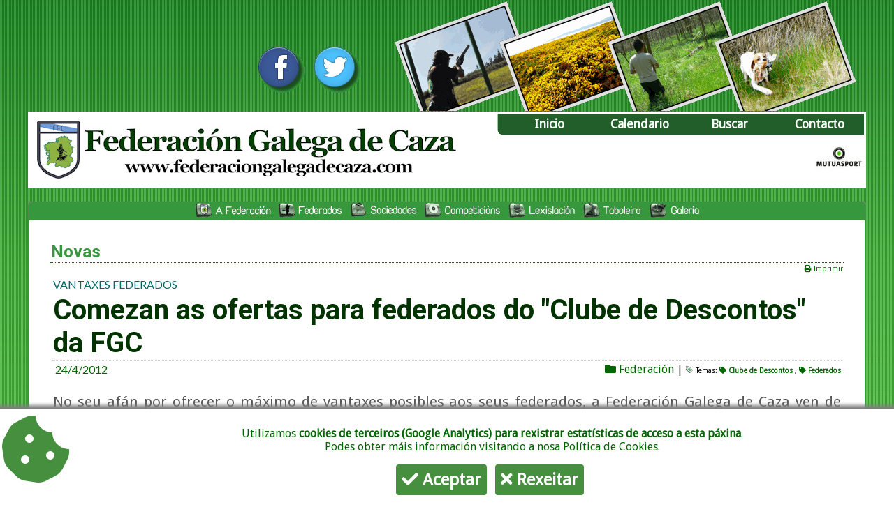

--- FILE ---
content_type: text/html
request_url: https://www.federaciongalegadecaza.com/vernova/986-comezan-as-ofertas-para-federados-do-clube-de-descontos-da-fgc
body_size: 20716
content:
<!DOCTYPE html PUBLIC "-//W3C//DTD XHTML 1.0 Transitional//EN" "https://www.w3.org/TR/xhtml1/DTD/xhtml1-transitional.dtd">
<html xmlns="https://www.w3.org/1999/xhtml" lang="GL" itemscope itemtype="http://schema.org/NewsArticle">
<head itemprop="author" itemscope itemtype="http://schema.org/Organization">
<meta http-equiv="Content-Type" content="text/html; charset=utf-8" />
<meta itemprop="name" content="Federaci&oacute;n Galega de Caza" />
<meta itemprop="url" content="https://www.federaciongalegadecaza.com" />
<meta itemprop="logo" content="https://www.federaciongalegadecaza.com/logofgc.jpg" />

<meta name="twitter:card" content="summary_large_image" />
<meta name="twitter:site" content="@fgalegacaza" />
<meta name="twitter:title" content="Comezan as ofertas para federados do "Clube de Descontos" da FGC | Federaci&oacute;n Galega de Caza" />
<meta name="twitter:description" content="" />
<meta name="twitter:image" content="" />
<meta name="twitter:url" content="https://www.federaciongalegadecaza.com/vernova/986-comezan-as-ofertas-para-federados-do-clube-de-descontos-da-fgc/?utm_campaign=twitter_cards&utm_medium=fgc_web&utm_source=twitter" />

<meta property="og:type" content="article" />
<meta property="og:url" content="https://www.federaciongalegadecaza.com/vernova/986-comezan-as-ofertas-para-federados-do-clube-de-descontos-da-fgc" /> 
<meta property="og:title" content="Comezan as ofertas para federados do "Clube de Descontos" da FGC | Federaci&oacute;n Galega de Caza" /> 
<meta property="og:image" content="" /> 
<meta property="og:image:secure_url" content="" />
<meta property="og:image:type" content="image/jpeg" />
<meta property="og:description" content="" />
<meta property="fb:app_id" content="267699021775023" />

<title>Comezan as ofertas para federados do "Clube de Descontos" da FGC | Federaci&oacute;n Galega de Caza</title>
<style type="text/css">

@import url("../estilos.css"); 

#textonova img {
    text-align: center;
    border-radius: 1%;
    max-width: 95%;
    display: block;
    margin: 0.5rem auto;
}

#textonova p, #textonova span {
    font-size: 1.3rem;
}

</style>

<script src="https://code.jquery.com/jquery-latest.js"></script>
<script>
// Set to the same value as the web property used on the site
var gaProperty = 'UA-3175353-1';

// Disable tracking if the opt-out cookie exists.
var disableStr = 'ga-disable-' + gaProperty;
if (document.cookie.indexOf(disableStr + '=true') > -1) {
  window[disableStr] = true;
}

// Opt-out function
function gaOptout() {
  document.cookie = disableStr + '=true; expires=Thu, 31 Dec 2099 23:59:59 UTC; path=/';
  window[disableStr] = true;
}
</script>
<script>
function checkAcceptCookies() {
    if (localStorage.acceptCookies == 'true') {
        $('#iconocookies').show();        
    } else {
        $('#cajacookies').show();
    }
}
function acceptCookies() {
    localStorage.acceptCookies = 'true';
    $('#cajacookies').hide();
    $('#iconocookies').show(); 
}
function rejectCookies() {
    localStorage.acceptCookies = 'true';
    gaOptout();
    $('#cajacookies').hide();
    $('#iconocookies').show(); 
}
function muestraBarraCookies() {
    $('#cajacookies').show();
    $('#iconocookies').hide(); 
}

$(document).ready(function() {
    checkAcceptCookies();
});

function muestracookies(obj){
if(obj.checked){
    document.getElementById("botons").style.display="";
}else{
    document.getElementById("botons").style.display="none";
}
}
</script>
<div id="cajacookies" style="display:none; text-align: center;"> 
<i class="fa fa-cookie-bite fa-pull-left fa-6x" style="color: #468F3E;"></i> 
<p>Utilizamos <strong>cookies de terceiros (Google Analytics) para rexistrar estat&iacute;sticas de acceso a esta p&aacute;xina</strong>. 
<br />Podes obter m&aacute;is informaci&oacute;n visitando a nosa <a href="https://www.federaciongalegadecaza.com/web.php?sec=cookies">Pol&iacute;tica de Cookies</a>. </p>
<button id="botoncookies" onclick="acceptCookies()"><i class="fa fa-check"></i> Aceptar</button>
<button id="botoncookies" onclick="rejectCookies()"><i class="fa fa-times"></i> Rexeitar</button>
</div>
    
<div id="iconocookies" style="display:none;"> 
<i class="fa fa-cookie-bite fa-2x" title="Configurar cookies" onclick="muestraBarraCookies()"></i> 
</div><!-- Google tag (gtag.js) -->
<script async src="https://www.googletagmanager.com/gtag/js?id=G-EB5FZZTMKF"></script>
<script>
  window.dataLayer = window.dataLayer || [];
  function gtag(){dataLayer.push(arguments);}
  gtag('js', new Date());

  gtag('config', 'G-EB5FZZTMKF');
</script></head>

<body>
<div align="center">
  <table width="1200" border="0" cellspacing="0">
    <tr>
      <td align="right"><a href="https://www.facebook.com/FederacionGalegaCaza" target="_blank"><img src="/icono_facebook.gif" width="100" height="125" border="0" /></a><a href="https://twitter.com/fgalegacaza" target="_blank"><img src="/icono_twitter.gif" width="100" height="125" border="0" /></a><img src="/imaxemedio.gif" width="700" height="158" /></td>
    </tr>
  </table>
<table class="tablasuperior">
    <tr>
      <td><table width="100%" border="0" cellpadding="0" cellspacing="0">
        <tr>
          <td width="55%" align="left"><a href="../"><img src="/logofgctop.jpg" class="logotop" alt="Volver ao inicio" /></a></td>
          <td width="45%" valign="top"><table width="100%" border="0" cellpadding="0" cellspacing="0">
            <tr>
              <td width="4%" align="right" class="menucabecera"><img src="/bordemenu.gif" width="10" height="30" aria-hidden="true" alt="" /></td>
              <td width="24%" align="center" bgcolor="#215E29"><a class="menucabecera" href="/index.php">Inicio</a></td>
                  <td width="24%" align="center" bgcolor="#215E29"><a class="menucabecera" href="/calendario.php">Calendario</a></td>
                  <td width="24%" align="center" bgcolor="#215E29"><a class="menucabecera" href="/buscar.php">Buscar</a></td>
                  <td width="24%" align="center" bgcolor="#215E29"><a class="menucabecera" href="/federacion.php?sec=contacto">Contacto</a></td>
            </tr>
            <tr>
              <td colspan="5" align="center" valign="top"><div align="right"><a href="http://www.mutuasport.com" target="_blank">
              <img style="margin-top: 5px; height: 55px;" src="/logomutuasport.jpg" title="Mutuasport - A Mutua dos cazadores" /></a></div></td>
              </tr>
          </table></td>
        </tr>
      </table></td>
    </tr>
  </table>  
  <br />
  <table width="1200" border="0" cellpadding="0" cellspacing="0">
    <tr>
      <td align="left"><img src="../bordesecs1.gif" width="9" height="25" /></td>
      <td width="100%" align="center" bgcolor="#37973D"><table border="0" cellpadding="0" cellspacing="0">
        <tr>
          <td><a href="../federacion.php" target="_top" onclick="MM_nbGroup('down','group1','menu11','',1)" onmouseover="MM_nbGroup('over','menu11','../menu11b.jpg','',1)" onmouseout="MM_nbGroup('out')"><img src="../menu11.jpg" alt="" name="menu11" width="122" height="25" border="0" id="menu11" onload="" /></a></td>
          <td><a href="../federados.php" target="_top" onclick="MM_nbGroup('down','group1','menu12','',1)" onmouseover="MM_nbGroup('over','menu12','../menu12b.jpg','',1)" onmouseout="MM_nbGroup('out')"><img src="../menu12.jpg" alt="" name="menu12" width="101" height="25" border="0" id="menu12" onload="" /></a></td>
          <td><a href="../sociedades.php" target="_top" onclick="MM_nbGroup('down','group1','menu17','',1)" onmouseover="MM_nbGroup('over','menu17','../menu17b.jpg','',1)" onmouseout="MM_nbGroup('out')"><img src="../menu17.jpg" alt="" name="menu17" width="107" height="25" border="0" id="menu17" onload="" /></a></td>
          <td><a href="../competicions.php" target="_top" onclick="MM_nbGroup('down','group1','menu13','',1)" onmouseover="MM_nbGroup('over','menu13','../menu13b.jpg','',1)" onmouseout="MM_nbGroup('out')"><img src="../menu13.jpg" alt="" name="menu13" width="120" height="25" border="0" id="menu13" onload="" /></a></td>
          <td><a href="../lexislacion.php" target="_top" onclick="MM_nbGroup('down','group1','menu14','',1)" onmouseover="MM_nbGroup('over','menu14','../menu14b.jpg','',1)" onmouseout="MM_nbGroup('out')"><img src="../menu14.jpg" alt="" name="menu14" width="108" height="25" border="0" id="menu14" onload="" /></a></td>
          <td><a href="../taboleiro.php" target="_top" onclick="MM_nbGroup('down','group1','menu15','',1)" onmouseover="MM_nbGroup('over','menu15','../menu15b.jpg','',1)" onmouseout="MM_nbGroup('out')"><img src="../menu15.jpg" alt="" name="menu15" width="93" height="25" border="0" id="menu15" onload="" /></a></td>
          <td><a href="../galeria.php" target="_top" onclick="MM_nbGroup('down','group1','menu16','',1)" onmouseover="MM_nbGroup('over','menu16','menu16b.jpg','',1)" onmouseout="MM_nbGroup('out')"><img src="../menu16.jpg" alt="" name="menu16" width="84" height="25" border="0" id="menu16" onload="" /></a></td>
        </tr>
      </table>
      </td>
      <td align="right"><img src="../bordesecs2.gif" width="9" height="25" /></td>
    </tr>
  </table>
  <table width="1200" border="1" cellpadding="0" cellspacing="0" bordercolor="#37973D" bgcolor="#FFFFFF">
    <tr>
      <td align="center">
          <table style="margin: 10px; padding: 15px;">
          <tr>
            <td align="left" valign="top"><table>
                <tr>
                  <td align="left" valign="top" class="secciones">Novas</td>
                </tr>
                <tr>
                  <td align="right"> 
                  <a class="enlacesgrismini" href="../imprimir.php?tipo=nova&id=986" target="_blank"><i class="fa fa-print"></i> Imprimir</a> </td>
                </tr>
                <tr>
                  <td align="left">
	<table style="width: 100%;">
	<tr><td style="text-align: left;">
    <meta itemprop="alternativeHeadline" content="VANTAXES FEDERADOS" />
    <span class="pretitular">VANTAXES FEDERADOS</span></td></tr>
	<tr><td style="text-align: left;" class="tablacalmod">
    <meta itemprop="headline" content="Comezan as ofertas para federados do "Clube de Descontos" da FGC" />
    <span class="novadestacadagrande">Comezan as ofertas para federados do "Clube de Descontos" da FGC</span></td></tr>
	<tr><td style="text-align: left; vertical-align: top;">
    <div style="float: left;"> 
    <meta itemprop="datePublished" content="0000-00-00" />
    <meta itemprop="dateModified" content="0000-00-00 00:00:00" />
	<span class="datanova"><i class="fa fa-calendar-o"></i> 24/4/2012</span> 
    </div>

    <div style="display: none;" itemprop="publisher" itemscope itemtype="http://schema.org/Organization">
    <meta itemprop="name" content="Federaci&oacute;n Galega de Caza" />
    <meta itemprop="url" content="https://www.federaciongalegadecaza.com" />
    <div itemprop="logo" itemscope itemtype="http://schema.org/ImageObject">
    <meta itemprop="Url" content="https://www.federaciongalegadecaza.com/logofgc.jpg" />
    <meta itemprop="contentUrl" content="https://www.federaciongalegadecaza.com/logofgc.jpg" />
    <meta itemprop="height" content="155" />
    <meta itemprop="width" content="128" />
    </div>
    </div>
    
    <!-- CATEGORIAS -->
    <div style="float: right;">
         
	<a href="../arquivo.php?tipo=federacion"><i class="fa fa-folder"></i> <span itemprop="articleSection">Federaci&oacute;n</span></a>
    					        
    <!-- TEMAS -->
		 | <img src="../etiqueta.jpg" style="width: 10px; text-align: middle;" /> 
    <span class="normalmini">Temas: 
	<a href="../arquivo.php?tema=clubededescontos" class="enlacestags"><i class="fa fa-tag"></i> Clube de Descontos</a>
    		, <a href="../arquivo.php?tema=federados" class="enlacestags"><i class="fa fa-tag"></i> Federados</a>
    		
						
	</span>
    </div>
    </td></tr>
        
    <!-- FOTO PRINCIPAL -->
    <meta itemprop="image" content="" />
	<tr><td style="text-align: left;">
	        
    <!-- TEXTO NOVA -->
	<div id="textonova" class="textogrisnovas" itemprop="articleBody"><p>No seu af&aacute;n por ofrecer o m&aacute;ximo de  vantaxes posibles aos seus federados, a Federaci&oacute;n Galega de Caza ven de inaugurar un novo servizo denominado &quot;Clube de Descontos&quot; onde se tratar&aacute; de agrupar ofertas especiais e descontos en diversas casas comerciais de todo tipo en exclusiva para socios federados.</p>
<p align="center"><img src="/img-notis/clubedescontos2404.jpg" width="550" height="433" /><br /><br /><img src="../iconopdf25.jpg" width="20" height="20" border="0" align="absmiddle" /> <a href="../descontos/Descontos.PO.Abril2012.pdf" target="_blank" class="enlacessecciones">Ver m&aacute;is informaci&oacute;n destas ofertas </a></p>
<p>Estas ofertas son tan s� o comezo, poder&aacute; consultar puntualmente todos os descontos e ofertas que se incl�an nesta iniciativa a trav�s desta mesma p&aacute;xina web, na nosa revista &quot;Galicia Cinex&eacute;tica&quot; ou en <a href="/federacion.php?sec=contacto" class="enlacessecciones">calquera das nosas oficinas</a> nas catro provincias galegas.</p></div>
       
    <!-- SLIDE ABAIXO -->
		</td></tr>
        
	<tr><td>&nbsp;</td></tr>

    <!-- REDES SOCIAIS -->  
	 
    <meta itemprop="mainEntityOfPage" content="https://www.federaciongalegadecaza.com/vernova/986-comezan-as-ofertas-para-federados-do-clube-de-descontos-da-fgc" />     
	<tr><td style="text-align: left;" class="normalmini">
	<table style="width: 100%;">
	<tr><td colspan="2" style="vertical-align middle;"><hr />
	<iframe src="https://www.facebook.com/plugins/like.php?locale=gl_ES&href=https://www.federaciongalegadecaza.com/vernova/986-comezan-as-ofertas-para-federados-do-clube-de-descontos-da-fgc;layout=button_count&amp;show_faces=false&amp;width=800&amp;action=like&amp;font=arial&amp;colorscheme=light&amp;height=25" scrolling="no" frameborder="0" style="border:none; overflow:hidden; width:800px; height:28px;" allowTransparency="true"></iframe>    
	<a href="https://twitter.com/share" class="twitter-share-button" data-count="horizontal" data-lang="es" data-via="fgalegacaza" class="enlacessecciones">Tweet</a><script type="text/javascript" src="https://platform.twitter.com/widgets.js"></script>

	</td></tr></table>
        
    </table>
    </td></tr>
       
    <!-- GALERIA DE FOTOS -->
    <tr>
    <td style="text-align: left;">
    	    </td>
    </tr>
    
    <tr>
    <td style="text-align: left;">
    <table style="width: 100%; border: 0px;">
    <tr>
        <td style="text-align: left;">&nbsp;</td>
    </tr>
    
    <!-- VER MAIS NOVAS -->
    <tr>
        <td style="text-align: left;" class="subseccionescal">Ver m&aacute;is novas de </td>
    </tr>
    <tr>
        <td style="text-align: left;">
        <a href="../arquivo.php?tipo=competicions" class="enlacessecciones"><i class="fa fa-folder-o"></i> Competici&oacute;ns</a> 
        <a href="../arquivo.php?tipo=federacion" class="enlacessecciones"><i class="fa fa-folder-o"></i> Federaci&oacute;n</a> 
        <a href="../arquivo.php?tipo=eventos" class="enlacessecciones"><i class="fa fa-folder-o"></i> Eventos</a> 
        <a href="../arquivo.php?tipo=lexislacion" class="enlacessecciones"><i class="fa fa-folder-o"></i> Lexislaci&oacute;n</a> 
        <a href="../arquivo.php?tipo=medio" class="enlacessecciones"><i class="fa fa-folder-o"></i> Medio Rural / Forestal </a>
        </td>
    </tr>
    </table>
    </td></tr>
    
    
    <!-- NOVAS RELACIONADAS -->    
	<tr>
        <td style="text-align: left;">&nbsp;</td>
    </tr>                
    <tr>
        <td style="text-align: left;" class="subseccionescal">M&aacute;is novas nesta categor&iacute;a</td>
    </tr>
    <tr>
        <td style="text-align: center;">
        	
	
    <table style="width: 100%; border: 0px; padding: 10px;">
    <tr>
		<td style="width: 25%; vertical-align: top; text-align: left; padding: 15px; border-left: 1px solid #ccc;">
	<img src="../img-notis/img_2756.jpg" class="imgnoti" /><br />
	<span class="pretitularmini">XESTIÓN DO XABARIL</span><br />
	<span class="enlacesgrismini">2025-12-19</span><br />
    <a class='novadestacadamicro' href='/vernova/2756-a-fgc-participa-na-xuntanza-da-conselleria-de-medio-ambiente-medio-rural-e-o-sector-porcino-coa-xestion-do-xabaril-como-tema-primordial'>A FGC participa na xuntanza da Consellería de Medio Ambiente, Medio Rural e o sector porcino coa xestión do xabaril como tema primordial</a>	</td>
		<td style="width: 25%; vertical-align: top; text-align: left; padding: 15px; border-left: 1px solid #ccc;">
	<img src="../img-notis/img_2754.jpg" class="imgnoti" /><br />
	<span class="pretitularmini">ASEMBLEA FGC</span><br />
	<span class="enlacesgrismini">2025-12-16</span><br />
    <a class='novadestacadamicro' href='/vernova/2754-a-asemblea-da-fgc-despide-o-2025-con-unanimidade-nos-acordos'>A Asemblea da FGC despide o 2025 con unanimidade nos acordos</a>	</td>
		<td style="width: 25%; vertical-align: top; text-align: left; padding: 15px; border-left: 1px solid #ccc;">
	<img src="../img-notis/img_2748.jpg" class="imgnoti" /><br />
	<span class="pretitularmini">CÓMIC CINEXÉTICO - FGC PONTEVEDRA</span><br />
	<span class="enlacesgrismini">2025-11-24</span><br />
    <a class='novadestacadamicro' href='/vernova/2748-presentacion-do-comic-ldquode-non-existirhellip-haberia-que-inventalardquo'>Presentación do cómic “De non existir… habería que inventala”</a>	</td>
		<td style="width: 25%; vertical-align: top; text-align: left; padding: 15px; border-left: 1px solid #ccc;">
	<img src="../img-notis/img_2742.jpg" class="imgnoti" /><br />
	<span class="pretitularmini">A VERDADE DOS CANS DE CAZA</span><br />
	<span class="enlacesgrismini">2025-11-03</span><br />
    <a class='novadestacadamicro' href='/vernova/2742-os-cazadores-esixen-rigor-a-partidos-politicos-e-medios-de-comunicacion-tras-o-informe-do-goberno-que-desmonta-a-mentira-do-abandono-de-cans-de-c'>Os cazadores esixen rigor a partidos políticos e medios de comunicación tras o informe do Goberno que desmonta a mentira do abandono de cans de caza</a>	</td>
		</tr></table>	  
    </td>
    </tr>
    
        <!-- ENVIAR NOVA -->
            </table></td>
            </tr>

        </table>
          <br /></td>
    </tr>
</td>
    </tr>
  </table>
  <br />
  <table width="1200" border="1" cellpadding="0" cellspacing="0" bordercolor="#37973D" bgcolor="#FFFFFF">
    <tr>
      <td><table width="100%" border="0" cellpadding="0" cellspacing="0" >
      <tr>
          <td style="text-align: center; width: 40%;" class="tablacalmod"><a href="https://deporte.xunta.gal/" target="_blank"><img src="/img_deporte.jpg" width="403" height="35" /></a></td>
<td style="text-align: center; width: 35%;" class="tablacalmod"><a href="https://cmatv.xunta.gal/" target="_blank"><img src="/img_medioambiente.jpg" width="324" height="35" /></a></td>
<td style="text-align: center; width: 5%;" class="tablacalmod"><a href="https://www.mutuasport.com" target="_blank"><img src="/logomutuasport.jpg" width="100" height="77" /></a></td>
<td style="text-align: center; width: 5%;" class="tablacalmod"><a href="https://www.ufedega.gal" target="_blank"><img src="/logo_ufedega_footer.jpg" width="80" height="77" hspace="20" /></a></td>
<td style="text-align: center; width: 15%;" class="tablaindex"><img src="/LogoFGC_80.jpg" width="97" height="80" /></td>
          </tr>
          <tr>
            <td height="70" align="right"><div align="left"><a href="http://www.ufedega.gal" target="_blank"><img src="/logo_ufedega_footer.jpg" width="87" height="77" hspace="20" border="0" /></a></div></td>
            <td height="70" colspan="4" align="right"><span class="normalcursiva">Federaci&oacute;n Galega de Caza&nbsp;&nbsp;</span><br />
                <span class="enlacesgrismini">Estadio Vero Boquete de San L&aacute;zaro, Porta 12 - 15707 Santiago de Compostela (A Coru&ntilde;a)&nbsp;&nbsp;<br />
                <em>Tlf: 981 562 777 / Fax: 981 562 779 /  federacion @ federaciongalegadecaza.com</em>&nbsp;</span></td>
          </tr>
      </table></td>
    </tr>
  </table>
  <table width="950" border="0">
    <tr>
      <td align="right" class="blancomini"><a href="../web.php?sec=legal" class="blancomini">Aviso legal</a> | <a href="../web.php?sec=privacidade" class="blancomini">Pol&iacute;tica de privacidade</a> | <a href="../web.php?sec=rss" class="blancomini">RSS</a> | <a href="../web.php?sec=mapa" class="blancomini">Mapa da web</a> &nbsp;&nbsp;&nbsp;&nbsp;&nbsp;&nbsp;&nbsp; &copy; Federaci&oacute;n Galega de Caza </td>
    </tr>
  </table>  <p>&nbsp;</p>
</div>
</body>
</html>


--- FILE ---
content_type: text/css
request_url: https://www.federaciongalegadecaza.com/estilos.css
body_size: 21050
content:
@import url(https://fonts.googleapis.com/css?family=Open+Sans:400,600&subset=latin,latin-ext);
@import url(https://fonts.googleapis.com/css?family=Lato&subset=latin,latin-ext);
@import url(https://fonts.googleapis.com/css?family=Roboto:700,500,400&subset=latin,latin-ext);
@import url(https://fonts.googleapis.com/css?family=Droid+Sans);
@import url("/fontawesome5/css/all.min.css");

video::-internal-media-controls-download-button {
    display:none;
}
 
video::-webkit-media-controls-enclosure {
    overflow:hidden;
}
 
video::-webkit-media-controls-panel {
    width: calc(100% + 30px); /* Adjust as needed */
}

html {
    scroll-behavior: smooth;
}
body {
	background-image: url(fondoverde2.gif);
	/*background-image: url("fondonadal1.gif");*/
	background-position:top center;
	background-attachment:fixed;
	font-family: 'Droid Sans', sans-serif;
	font-size:medium;
	margin-top:0px;
}
a:link {
	color: #006600;
	text-decoration: none;
}
a:visited {
	color: #006600;
	text-decoration: none;
}
a:hover {
	color: #006600;
	text-decoration: underline;
}
a:active {
	color: #006600;
	text-decoration: none;
}

#cajacookies { 
    box-shadow: 0px 0px 5px 5px #808080; 
    background-color: white; 
    color: #006600;
    padding: 10px; 
    margin-left: -15px; 
    margin-right: -15px; 
    margin-bottom: 0px; 
    position: fixed; 
    bottom: 0px; 
    width: 100%;
    text-align: center; 
    z-index: 1;
} 

 #cajacookies button { 
    font-family: Droid Sans, sans-serif;
    font-size: 1.5rem;
    font-weight: bold;
    color: white;
    background:#468F3E;
    border:0px;
    padding: 0.5rem;
    margin-right: 0.5rem;
    border-radius:4px;
 }

 #cajacookies button:hover { 
    background:#006600;
 }

 #iconocookies { 
    box-shadow: 0px 0px 2px 2px #000; 
    background-color: #EFF3F5; 
    color: #006600;
    padding: 5px; 
    margin-bottom: 0px; 
    position: fixed; 
    bottom: 0px; 
    text-align: center; 
    z-index: 1;
}
 
 .bloqueinfoindex {
    float: left; 
    width: 20%; 
    margin: 10px; 
    border-radius: 6px; 
    padding: 10px; 
    background-color: #d0e3c1;
 }
 
  .bloqueinfoindexp {
    float: left; 
    width: 15%; 
    margin: 5px; 
    border-radius: 6px; 
    padding: 10px; 
    background-color: #d0e3c1;
 }
 
  .bloqueinfoindexg {
    float: left; 
    width: 29%; 
    margin: 10px; 
    border-radius: 6px; 
    padding: 10px; 
    background-color: #d0e3c1;
 }
 
   .bloqueinfoindex50 {
    float: left;
    width: 42%;
    margin: 5px;
    border-radius: 6px;
    padding: 5px;
    background-color: #d0e3c1;
 }
 
  .bloqueinfocentro {
    float: left; 
    width: 20%; 
    margin: 5px; 
    border-radius: 6px; 
    padding: 5px; 
    background-color: #d0e3c1;
 }

.tablaprincipal {
    width: 1200px;
}

.logotop {
     width: 600px;
     height: 84px;
     padding: 10px;
     border: 0px;
}

.imaxemedio {
    width: 700px;
    height: 158px;
    margin-bottom: -5px;
}


.blanco{
	color:#FFFFFF;
	font-size:small;
}
.blancogrande{
	color:#FFFFFF;
	font-size:medium;
}
.blancomuygrande{
	color:#FFFFFF;
	font-size:x-large;
}
.blancomini{
	color:#FFFFFF !important;
	font-size:x-small;
}
.grisclarogrande{
	color:#CCCCCC;
	font-size:small;
}
.grisclaromini{
	color:#CCCCCC;
	font-size:x-small;
}
.normal{
	font-family: 'Droid Sans', sans-serif;
	font-size:0.9rem;
	color:#000000;
}
.normalcursiva{
	font-family: 'Droid Sans', sans-serif;
	font-size:0.9rem;
	font-style:italic;
}
.normalmini{
	font-family: 'Droid Sans', sans-serif;
	font-size:x-small;
}
.normalmininegra{
	font-family: 'Droid Sans', sans-serif;
	font-size:x-small;
	color:#000000;
}
.normalgrande{
	font-family: 'Droid Sans', sans-serif;
	font-size:medium;
	color:#000000;
}
.normalred{
	font-family: 'Droid Sans', sans-serif;
	font-size:small;
	color:#FF0000;
}
.normalminired{
	font-family: 'Droid Sans', sans-serif;
	font-size:x-small;
	color:#FF0000;
}
.ccomp0{
	font-family: 'Droid Sans', sans-serif;
	font-size:x-small;
	color:#0066FF;
}
.ccomp1{
	font-family: 'Droid Sans', sans-serif;
	font-size:x-small;
	color:#996699;
}
.cactiv{
	font-family: 'Droid Sans', sans-serif;
	font-size:x-small;
	color:#FF6600;
}
.menucabecera{
	font-family: 'Droid Sans', sans-serif;
	font-size:1.1rem; 
	color:#FFFFFF !important;
	font-weight:bold;
}
.menuapartados{
font-family: 'Roboto', sans-serif;
	font-size: 22px; 
	font-weight:bold;
	color:#006666;
}
.menusubapartados{
font-family: 'Roboto', sans-serif;
	font-size: 18px; 
	font-weight:bold;
	color:#006666;
}
.secciones{
font-family: 'Roboto', sans-serif;
	font-size: x-large; 
	font-weight:bold;
	color:#37973D;
	border-bottom-color:#006600;
	border-bottom-style:dotted;
	border-bottom-width:thin;
}
.seccionesmed {
font-family: 'Roboto', sans-serif;
	font-size: large; 
	font-weight:bold;
	color:#37973D;
}
.subsecciones{
	font-weight:bold;
	font-size:small;
	font-family: 'Droid Sans', sans-serif;
	color:#006600;
}
.subseccionesmed{
	font-weight:bold;
	font-size:medium;
	font-family: 'Droid Sans', sans-serif;
	color:#006600;
}
.subseccionesazul{
	font-weight:bold;
	font-size:small;
	font-family: 'Droid Sans', sans-serif;
	color:#669900;
}
.subseccionescal{
	font-weight:bold;
	font-size:small;
	font-family: 'Droid Sans', sans-serif;
	color:#006666;
	border-bottom-color:#006600;
	border-bottom-style:dotted;
	border-bottom-width:thin;
}
.subseccionesmarina{
	font-weight:bold;
	font-size:12px;
	font-family: 'Droid Sans', sans-serif;
	color:#006666;
}
.subseccionesmarinamini{
	font-weight:bold;
	font-size:x-small;
	font-family: 'Droid Sans', sans-serif;
	color:#006666;
}
.enlacestags{
	font-weight:bold;
	font-size:x-small;
	font-family: 'Droid Sans', sans-serif;
	color:#006666;
}
.tablasuperior{
    width: 1200px;
	border-right-color:#35953B;
	border-left-color:#35953B;
	border-bottom-color:#35953B;
	border-top-color:#35953B;
	border-right-width:thin;
	border-left-width:thin;
	border-bottom-width:thin;
	border-top-width:thin;
	background-color:#FFFFFF;
}
.tabladatas{
	border-right-color:#006666;
	border-right-style:dotted;
	border-right-width:thin;
    background-color: #eee;
   	border-radius: 6px;
	-moz-border-radius: 6px;
 	-webkit-border-radius: 6px;
}

.tabladataaxenda{
    background-color: #4B9342;
   	border-radius: 10x;
	-moz-border-radius: 10px;
 	-webkit-border-radius: 10px;
	padding: 5px;
	margin: 10px;
}

.cadroproduto{
    background-color: #37973D;
   	border-radius: 12px;
	-moz-border-radius: 12px;
 	-webkit-border-radius: 12px;
	color: #fff;
	font-size: 50px;
	font-weight:bold;
	margin: 5px;
}

.bloqueseccion{
	font-family: 'Roboto', sans-serif;
    background-color: #37973D;
   	border-radius: 12px;
	-moz-border-radius: 12px;
 	-webkit-border-radius: 12px;
	color: #fff;
	font-size: 20px;
	font-weight:bold;
	margin: 5px;
	padding: 5px;
}

.bloquesecciongrande{
	font-family: 'Roboto', sans-serif;
    background-color: #37973D;
   	border-radius: 12px;
	-moz-border-radius: 12px;
 	-webkit-border-radius: 12px;
	color: #fff;
	font-size: 30px;
	font-weight:bold;
	margin: 5px;
	padding: 5px;
}


.bloquepago{
	font-family: 'Roboto', sans-serif;
    background-color: #37973D;
   	border-radius: 12px;
	-moz-border-radius: 12px;
 	-webkit-border-radius: 12px;
	color: #fff !important;
	font-size: 20px;
	font-weight:bold;
	margin: 5px;
	padding: 5px;
}

.bloquepago:hover{
	color: #ccc !important;
    text-decoration: none;
}

.bloquetaboleiro{
   	border-radius: 12px;
	-moz-border-radius: 12px;
 	-webkit-border-radius: 12px;
    background-color: #eee;
	margin: 5px;
    padding: 10px;
}


.bloquedescontos{
   	border-radius: 12px;
	-moz-border-radius: 12px;
 	-webkit-border-radius: 12px;
    background-color: #ABCE94;
    color: #333;
    font-size: 12px;
	margin: 5px;
    padding: 10px;
}

.bloqueproduto{
   	border-radius: 12px;
	-moz-border-radius: 12px;
 	-webkit-border-radius: 12px;
    background-color: #d0e3c1;
    color: #333;
    font-size: 14px;
    font-family: Lato;
	margin: 5px;
    padding: 10px;
	width: 45%;
	float: left;
}

.letraproduto {
	background-color: #fff;
	color: #37973D;
   	border-radius: 6px;
	-moz-border-radius: 6px;
 	-webkit-border-radius: 6px;
	float: right;
	padding: 5px 10px;
	font-size: 50px;
	font-weight: bold;
	font-family: Lato;
}


.prezoproduto {
	background-color: #fff;
	color: #37973D;
   	border-radius: 6px;
	-moz-border-radius: 6px;
 	-webkit-border-radius: 6px;
	padding: 5px 2px;
	font-size: 24px;
	font-weight: bold;
	font-family: Lato;
	text-align: center;
}

.cadrosos {
	background-color: #006666;
    margin: 5px;
   	padding: 15px;	
    /*border: #666 1px solid;*/ 
  	border-radius: 16px;
	-moz-border-radius: 16px;
 	-webkit-border-radius: 16px;    
}

.cadronadal {
    color: white;
	background-color: darkred;
    margin: 5px;
   	padding: 15px;	
    /*border: #666 1px solid;*/ 
  	border-radius: 16px;
	-moz-border-radius: 16px;
 	-webkit-border-radius: 16px;    
}

.cadrodestacadas {
	background-color: #eee;
    margin: 10px;
   	padding: 15px;	
    /*border: #666 1px solid;*/ 
  	border-radius: 16px;
	-moz-border-radius: 16px;
 	-webkit-border-radius: 16px;    
}
.tddestacadas{
    border-left: #ccc 1px solid;
    padding-left: 15px;
}

.imgdestacada{
    border: 1px solid #006600;
    margin-bottom: 3px;
    border-radius: 1rem 2rem;
    margin-bottom: 0.5rem;
}

.imgdestacada:hover{
    box-shadow:0px 0px 1px 1px rgba(0,0,0,.3);
    text-decoration: none;
}

.imgnoti {
    border: 1px solid #006600;
    margin: 5px;
    border-radius: 0.5rem 1rem;
}

.imgnoti:hover {
    box-shadow:0px 0px 1px 1px rgba(0,0,0,.3);
    text-decoration: none;
}

.destacadas{
	font-family: 'Droid Sans', sans-serif;
	font-size: 20px;
    font-weight: bold;
	color:#555 !important;
}
.destacadas:hover, .destacadasmed:hover{
	color:#000 !important;
	text-decoration: none;
    text-shadow:0px 0px 1px 1px rgba(0,0,0,.5);
}
.destacadasmed{
	font-family: 'Droid Sans', sans-serif;
	font-size:small;
	font-style:italic;
}
.destacadassec{
	color: #35953B;
	font-size:small;
	font-family: 'Droid Sans', sans-serif;
}
.tabladestacadas{
	border-left-color:#CCCCCC;
	border-left-width:thin;
}
.novaultima{
	font-size: small;
	font-family:"Times New Roman";
	color:#555555;
}
.tablacalendario{
	border-bottom-color:#CCCCCC;
	border-left-color:#CCCCCC;
	border-bottom-style:dotted;
	border-left-style:dotted;
	border-left-width:1px;
	border-bottom-width:1px;
	font-size:small; 
	font-family: 'Droid Sans', sans-serif;
	color: #35953B;		
}
.tablacal{
	border-bottom-color:#CCCCCC;
	border-left-color:#CCCCCC;
	border-bottom-style:dotted;
	border-left-style:dotted;
	border-left-width:1px;
	border-bottom-width:1px;	
}
.tablacalb{
	border-bottom-color:#555555;
	border-left-color:#AAAAAA;
	border-bottom-style:dotted;
	border-left-style:dotted;
	border-left-width:2px;
	border-bottom-width:2px;
	padding:8px;	
}
.tablacalmod{
	border-bottom-color:#CCCCCC;
	border-bottom-style:dotted;
	border-bottom-width:thin;
}
.lineablanca{
	border-bottom-color:#FFFFFF;
	border-bottom-style:dotted;
	border-bottom-width:thin;
}
.listaxenda{
	list-style:none;
	line-height:1em;
	padding: 3px;
	margin: 1px;
}
.lermaisR{
	font-size: x-small;
	font-family:"Helvetica";
	font-weight:bold; 
	color:#000000;
}
.axendadata{
	font-size: x-small;
	font-weight:bold;
}
.axendatitulo{
    font-family: 'Roboto', sans-serif;
	font-size: 14px;
    font-weight: 500;
	color: #000 !important;
    line-height: 90%;
}

.axendatitulo:hover{
    color: #006600 !important;
	text-decoration: none;
}

.axendalugar{
    font-family: 'Roboto', sans-serif;
	font-size: 0.8rem;
	color:#333;
}
.novaprensa{
    font-family: 'Roboto', sans-serif;
	font-size:14px;
	color:#003300 !important;
}
.novadestacadamicro {
    font-family: 'Roboto', sans-serif;
	font-size: 14px;
    font-weight: bold;
	color:#003300 !important;
}
.novadestacadamini {
    font-family: 'Roboto', sans-serif;
	font-size: 18px;
    font-weight: bold;
	color:#003300 !important;
}
.novadestacada {
    font-family: 'Roboto', sans-serif;
	font-size: 24px;
    font-weight: bold;
	color:#003300 !important;
}
.novadestacadamedia{
    font-family: 'Roboto', sans-serif;
	font-size:30px;
	color:#003300;
    font-weight: bold;
}
.novadestacadagrande{
    font-family: 'Roboto', sans-serif;
	font-size:40px;
	color:#003300;
    font-weight: bold;
}

.novadestacadamicro:hover, .novadestacadamini:hover, .novadestacada:hover{
    color: #006600 !important;
	text-decoration: none;
}

.pretitularmini{
	font-size:12px;
	font-family: 'Lato', sans-serif;
	color:#006666;
}

.pretitular{
	font-size:16px;
	font-family: 'Lato', sans-serif;
	color:#006666;
}

.tablanova{
	border-bottom-color:#35953B;
	border-bottom-width:1px;
	border-bottom-style:dotted;
	border-top-color:#35953B;
	border-top-width:1px;
	border-top-style:dotted;
}
.marcarcal{
	font-size:small;
	font-family: 'Droid Sans', sans-serif;
	color:#996600;
}
.diacal{
	font-size:1.5rem;
	font-family: 'Raleway', sans-serif;
	color:#996600;
}
.enlacessecciones{
	font-size:small;
	font-family: 'Droid Sans', sans-serif;
	color:#006600;
}
.enlacessans{
	font-size:small;
	font-family: "Lucida Sans", "Lucida Sans Unicode", "Lucida Grande";
	color:#006600;
}
.enlacesmini{
	font-size:x-small;
	font-family: 'Droid Sans', sans-serif;
	color:#006600;
}
.enlacescalendario{
	font-size:x-small;
	font-family: 'Droid Sans', sans-serif;
	color:#006600;
}
.enlacesgris{
	font-size:small;
	font-family: 'Droid Sans', sans-serif;
	color:#666666;
}
.enlacesgrismini{
	font-size:x-small;
	font-family: 'Droid Sans', sans-serif;
	color:#666666;
}
.tablaindex{
	border-left-color:#CCCCCC;
	border-left-style:solid;
	border-left-width:thin;	
}
.listarss{
	list-style-image: url(iconorss.jpg);
	margin-top:5px;
}
.listanovas{
	margin: 1rem;
	padding: 1rem;
	border: 1px solid #006600;
	border-radius: 1rem;
	list-style-type: none;
}
.bordeeembed{
	border-right-color:#000000;
	border-left-color:#000000;
	border-bottom-color:#000000;
	border-top-color:#000000;
	border-right-width:thin;
	border-left-width:thin;
	border-bottom-width:thin;
	border-top-width:thin;
}
.listadobiblioteca{
	margin-bottom:0.5em;
	list-style-image:url(../logos/iconolibro.jpg);
}

.datanova{
	font-size:medium;
	font-family: 'Lato', sans-serif;
	color:#006600;
}

.textogrisnovas{
	font-size:18px;
    font-family: 'Droid Sans', sans-serif;
	color:#555555;
    line-height: 140%;
	text-align: justify;
}
.botonnormal{
    font-size:12px;
	font-family:Droid Sans, sans-serif;
    font-weight:bold;
    color:white;
    background:#468F3E;
    border:0px;
    height:20px;
}

.portada {
    border: 0px;
  	border-radius: 10px;
	-moz-border-radius: 10px;
 	-webkit-border-radius: 10px;
    opacity: 0.8;
    padding: 1px 1px 1px 0px;
    background: #000;
    border-left: 1px solid #000;
    -moz-box-shadow: 0 0 5px #000; 
    -webkit-box-shadow: 0px 12px 6px -6px rgba(0,0,0,0.4); 
    box-shadow: 0px 12px 6px -6px rgba(0,0,0,0.4);
    margin-bottom: 10px;
}

.portada:hover{
    opacity: 1;
  -webkit-transition: all 0.5s ease;
     -moz-transition: all 0.5s ease;
       -o-transition: all 0.5s ease;
      -ms-transition: all 0.5s ease;
          transition: all 0.5s ease;
}

/* -------------------------- Cookies */

#barraaceptacion {
    display:none;
    position:fixed;
    left:0px;
    right:0px;
    bottom:0px;
    padding-bottom:20px;
    width:100%;
    text-align:center;
    min-height:30px;
    background-color: rgba(0, 0, 0, 0.5);
    color:#fff;
    z-index:99999;
}
 
.inner {
    width:100%;
    position:absolute;
    padding-left:5px;
	font-family:Droid Sans, sans-serif;
    font-size:12px;
    top:30%;
}
 
.inner a.ok {
    font-size:18px;
    padding:4px;
    color:#2AD964;
    text-decoration:none;
}
 
.inner a.info {
    padding-left:5px;
    text-decoration:none;
    color:#2AD964;
}








/* ------------------------- Calendario */

#calendario h2 {
	font-family:Droid Sans, sans-serif;
	font-size:16px;
	color:#fff;	
	margin: 15px 15px 10px 5px;
	background-color: #006B9C;
    text-align: left; 
    vertical-align: middle;  
  	border-radius: 4px;
	-moz-border-radius: 4px;
 	-webkit-border-radius: 4px;
    padding: 5px 15px;
    text-transform: uppercase; 
    font-weight: normal;
    box-shadow:0px 0px 1px 1px rgba(0,0,0,.2);		
}

#calendario .titulomes {
    text-align: center;
    font-family: 'Lato', sans-serif;
	font-size: 36px;
    font-weight: bold;
	color: #8FB32D;	
    padding: 1px 5px;
    margin: 5px 15px;
    border-bottom: 1px solid #666;
}

#calendario table {
    width: 100%;
    border-spacing: 5px;
}

#calendario td {
    padding: 5px;
    vertical-align: top;
  	border-radius: 6px;
	-moz-border-radius: 6px;
 	-webkit-border-radius: 6px;
    text-align: center;
}

#calendario .tdfinde {
    min-height: 100px;
    width: 180px;
    /*border: 1px dotted #ccc;*/
    background-color: #E7F0C6;
}

#calendario .tdsemana {
    min-height: 0px;
    width: 60px;
    /*border: 1px dotted #ccc;*/
    background-color: #D5EFD7;
}

#calendario .nombredia {
	font-family:Droid Sans, sans-serif;
	font-size: 12px;
	color: #37973D;
    text-transform: uppercase;
}

#calendario .dia {
	font-family:Droid Sans, sans-serif;
	font-size: 32px;
    font-weight: bold;
    opacity: 0.5;
	color: #37973D;	
    padding: 1px 5px;
}

#calendario .dia:hover {
    opacity: 1;
	background-color: #37973D;
    color: #fff;
    text-decoration: none;
  	border-radius: 6px;
	-moz-border-radius: 6px;
 	-webkit-border-radius: 6px;
}

#calendario .semana {
	font-family:Droid Sans, sans-serif;
	font-size: 10px;
    font-weight: bold;
    opacity: 0.5;
	color: #37973D;	
    padding: 1px 5px;
}

#calendario .semana:hover {
    opacity: 1;
	background-color: #37973D;
    color: #fff;
    text-decoration: none;
  	border-radius: 6px;
	-moz-border-radius: 6px;
 	-webkit-border-radius: 6px;
}

#calendario img{
	vertical-align:middle;
}

#calendario .bloquevento{
  	border-radius: 3px;
	-moz-border-radius: 3px;
 	-webkit-border-radius: 3px;
    background-color: #fff;
    text-align: center;
    margin-top: 5px;
    padding: 3px;
}

#calendario .bloquefestivo{
  	border-radius: 3px;
	-moz-border-radius: 3px;
 	-webkit-border-radius: 3px;
    background-color: #E3B3B3;
    text-align: center;
    margin-top: 5px;
    padding: 3px;
}

#calendario .galego {
	font-family: Roboto;
	font-size: 14px;
}

#calendario .provincial {
	font-family: Roboto;
	font-size: 12px;
}

#calendario .social {
	font-family: Roboto;
	font-size: 10px;
}

#calendario .institucional {
	font-family: Roboto;
	font-size: 16px;
}

#calendario .galego:hover, #calendario .provincial:hover, #calendario .social:hover, #calendario .institucional:hover {
	background-color: #37973D;
    color: #fff;
    text-decoration: none;
}

#calendario .festivo {
	font-family: Roboto;
	font-size: 20px;
    color: #fff;
}

#calendario .festivo:hover {
    text-decoration: none;
    color: darkred;
    background-color: #fff;
}

/* ------------------------- ArquivoImaxes */

#arquivoimaxes {
	text-align:left;
	color: #000000;
   	padding:15px 10px;
}

#arquivoimaxes .imaxep{
	border:0px;
	height: 200px;
  	border-radius: 5px;
	-moz-border-radius: 5px;
 	-webkit-border-radius: 5px;
    margin-left: 2px;
    margin-bottom: 6px;
    opacity: 0.7;
}

#arquivoimaxes .imaxep:hover{
    -moz-box-shadow: 0 0 4px #000; 
    -webkit-box-shadow: 0 0 4px #000; 
    box-shadow: 0 0 4px #000;
    opacity: 1;
}

#arquivoimaxes .imaxe{
	border:0px;
	width: 100%;
  	border-radius: 5px;
	-moz-border-radius: 5px;
 	-webkit-border-radius: 5px;
    margin-left: 2px;
    margin-bottom: 6px;
}

#arquivoimaxes .vermais {
	font-family: "Ropa Sans";
	font-size: 12px;
	color:#006B9C;	
  	border-radius: 2px;
	-moz-border-radius: 2px;
 	-webkit-border-radius: 2px;   
    padding: 2px;	
}

#arquivoimaxes .vermais:hover {
	text-decoration: none;
    background: #006B9C;
    color: #fff;
}

#arquivoimaxes .voltar {
    font-family: 'Roboto', sans-serif;
	font-size: 28px;
    font-weight: bold;
	color: #37973D;
    opacity: 0.5;
}

#arquivoimaxes .voltar:hover {
    text-decoration: none;
    opacity: 1;
}


#arquivoimaxes .flecha {
    font-family: 'Roboto', sans-serif;
	font-size: 64px;
    font-weight: bold;
	color: #37973D;
    opacity: 0.5;
}

#arquivoimaxes .flecha:hover {
    text-decoration: none;
    opacity: 1;
}

.portadadestacada {
    border: 0px;
  	border-radius: 10px;
	-moz-border-radius: 10px;
 	-webkit-border-radius: 10px;
    opacity: 0.8;
    padding: 1px 1px 1px 0px;
    background: #000;
    border-left: 1px solid #000;
    -moz-box-shadow: 0 0 5px #000; 
    -webkit-box-shadow: 0px 12px 6px -6px rgba(0,0,0,0.4); 
    box-shadow: 0px 12px 6px -6px rgba(0,0,0,0.4);
}

.portadadestacada:hover{
    opacity: 1;
  -webkit-transition: all 0.5s ease;
     -moz-transition: all 0.5s ease;
       -o-transition: all 0.5s ease;
      -ms-transition: all 0.5s ease;
          transition: all 0.5s ease;
}

.axenda-dia {
    color: #fff;
    font-size: 40px;
}

.axenda-mes {
    color: #fff;
    font-size: 20px;    
}

.axenda-ano {
    color: #ccc;
    font-size: 20px;    
}